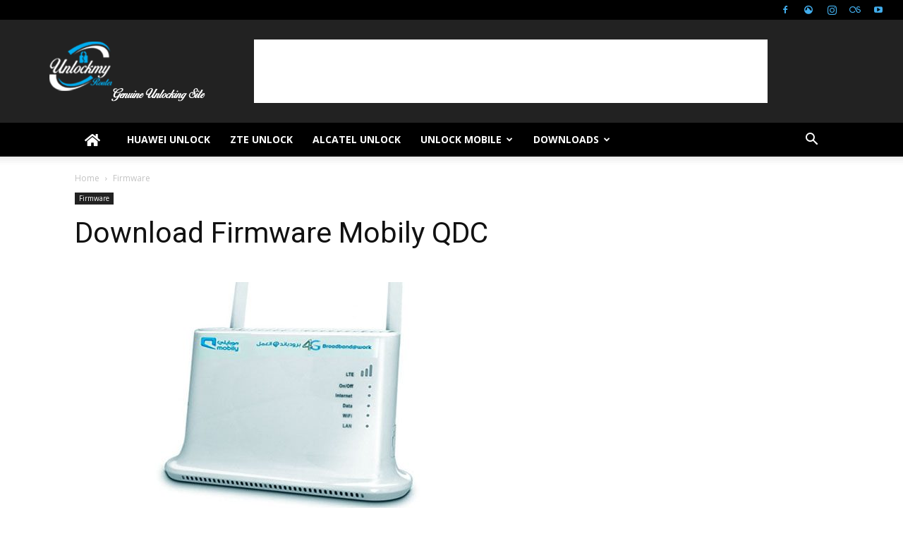

--- FILE ---
content_type: text/html; charset=utf-8
request_url: https://www.google.com/recaptcha/api2/aframe
body_size: 269
content:
<!DOCTYPE HTML><html><head><meta http-equiv="content-type" content="text/html; charset=UTF-8"></head><body><script nonce="9Mq3PJM51fGWaPTZuTVADg">/** Anti-fraud and anti-abuse applications only. See google.com/recaptcha */ try{var clients={'sodar':'https://pagead2.googlesyndication.com/pagead/sodar?'};window.addEventListener("message",function(a){try{if(a.source===window.parent){var b=JSON.parse(a.data);var c=clients[b['id']];if(c){var d=document.createElement('img');d.src=c+b['params']+'&rc='+(localStorage.getItem("rc::a")?sessionStorage.getItem("rc::b"):"");window.document.body.appendChild(d);sessionStorage.setItem("rc::e",parseInt(sessionStorage.getItem("rc::e")||0)+1);localStorage.setItem("rc::h",'1769238579240');}}}catch(b){}});window.parent.postMessage("_grecaptcha_ready", "*");}catch(b){}</script></body></html>